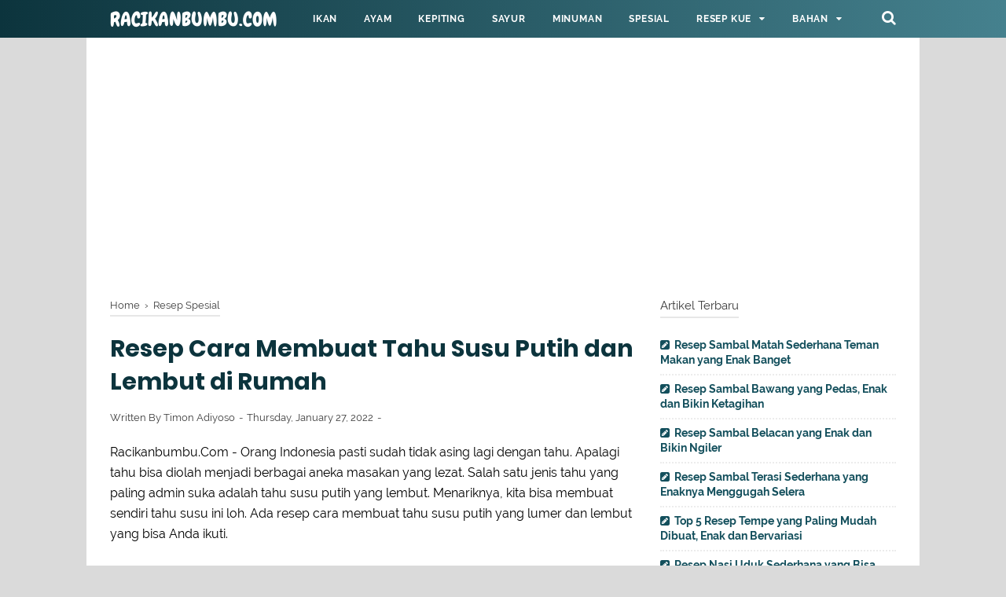

--- FILE ---
content_type: text/html; charset=utf-8
request_url: https://www.google.com/recaptcha/api2/aframe
body_size: 270
content:
<!DOCTYPE HTML><html><head><meta http-equiv="content-type" content="text/html; charset=UTF-8"></head><body><script nonce="QLGEG0zltprDt_Aws5WlJQ">/** Anti-fraud and anti-abuse applications only. See google.com/recaptcha */ try{var clients={'sodar':'https://pagead2.googlesyndication.com/pagead/sodar?'};window.addEventListener("message",function(a){try{if(a.source===window.parent){var b=JSON.parse(a.data);var c=clients[b['id']];if(c){var d=document.createElement('img');d.src=c+b['params']+'&rc='+(localStorage.getItem("rc::a")?sessionStorage.getItem("rc::b"):"");window.document.body.appendChild(d);sessionStorage.setItem("rc::e",parseInt(sessionStorage.getItem("rc::e")||0)+1);localStorage.setItem("rc::h",'1767538659064');}}}catch(b){}});window.parent.postMessage("_grecaptcha_ready", "*");}catch(b){}</script></body></html>

--- FILE ---
content_type: text/javascript; charset=UTF-8
request_url: https://www.racikanbumbu.com/feeds/posts/summary/-/Resep%20Spesial?alt=json-in-script&orderby=updated&max-results=0&callback=randomRelatedIndex
body_size: 628
content:
// API callback
randomRelatedIndex({"version":"1.0","encoding":"UTF-8","feed":{"xmlns":"http://www.w3.org/2005/Atom","xmlns$openSearch":"http://a9.com/-/spec/opensearchrss/1.0/","xmlns$blogger":"http://schemas.google.com/blogger/2008","xmlns$georss":"http://www.georss.org/georss","xmlns$gd":"http://schemas.google.com/g/2005","xmlns$thr":"http://purl.org/syndication/thread/1.0","id":{"$t":"tag:blogger.com,1999:blog-1903273787496482952"},"updated":{"$t":"2024-11-08T22:35:18.223+07:00"},"category":[{"term":"Resep Masakan Kue"},{"term":"Resep Spesial"},{"term":"Resep Masakan Sayur"},{"term":"Resep Minuman"},{"term":"Informasi Bahan Makanan"},{"term":"Resep Masakan Ayam"},{"term":"Tips dan Trik"},{"term":"Resep Masakan Ikan"},{"term":"Resep Masakan Buah"},{"term":"Resep Masakan Daging"},{"term":"Cara Buat Sambal"},{"term":"Cemilan Keluarga"},{"term":"Profil lengkap Chef"},{"term":"Resep Masakan Udang"},{"term":"Resep Masakan Kepiting"}],"title":{"type":"text","$t":"Racikanbumbu.Com"},"subtitle":{"type":"html","$t":"Kumpulan Resep dan Cara Masakan Enak terbaru dan terpopular"},"link":[{"rel":"http://schemas.google.com/g/2005#feed","type":"application/atom+xml","href":"https:\/\/www.racikanbumbu.com\/feeds\/posts\/summary"},{"rel":"self","type":"application/atom+xml","href":"https:\/\/www.blogger.com\/feeds\/1903273787496482952\/posts\/summary\/-\/Resep+Spesial?alt=json-in-script\u0026max-results=0\u0026orderby=updated"},{"rel":"alternate","type":"text/html","href":"https:\/\/www.racikanbumbu.com\/search\/label\/Resep%20Spesial"},{"rel":"hub","href":"http://pubsubhubbub.appspot.com/"}],"author":[{"name":{"$t":"Timon Adiyoso"},"uri":{"$t":"http:\/\/www.blogger.com\/profile\/08315363282316702825"},"email":{"$t":"noreply@blogger.com"},"gd$image":{"rel":"http://schemas.google.com/g/2005#thumbnail","width":"32","height":"32","src":"\/\/blogger.googleusercontent.com\/img\/b\/R29vZ2xl\/AVvXsEhvuBmaRWws8SnYXb54sTWvciMcMAd8iObYmXxjUDmGPAUI6kcrsjvitSbwJLpxNEzf8rQTn-YuKh2SLC8CDe0FORy42-uOUZM6Tdr4COE4avW4gLSlqeDjNhF_3nzMpA\/s220\/kalender.jpg"}}],"generator":{"version":"7.00","uri":"http://www.blogger.com","$t":"Blogger"},"openSearch$totalResults":{"$t":"109"},"openSearch$startIndex":{"$t":"1"},"openSearch$itemsPerPage":{"$t":"0"}}});

--- FILE ---
content_type: text/javascript; charset=UTF-8
request_url: https://www.racikanbumbu.com/feeds/posts/summary/?max-results=7&alt=json-in-script&callback=artikelterbaru
body_size: 3998
content:
// API callback
artikelterbaru({"version":"1.0","encoding":"UTF-8","feed":{"xmlns":"http://www.w3.org/2005/Atom","xmlns$openSearch":"http://a9.com/-/spec/opensearchrss/1.0/","xmlns$blogger":"http://schemas.google.com/blogger/2008","xmlns$georss":"http://www.georss.org/georss","xmlns$gd":"http://schemas.google.com/g/2005","xmlns$thr":"http://purl.org/syndication/thread/1.0","id":{"$t":"tag:blogger.com,1999:blog-1903273787496482952"},"updated":{"$t":"2024-11-08T22:35:18.223+07:00"},"category":[{"term":"Resep Masakan Kue"},{"term":"Resep Spesial"},{"term":"Resep Masakan Sayur"},{"term":"Resep Minuman"},{"term":"Informasi Bahan Makanan"},{"term":"Resep Masakan Ayam"},{"term":"Tips dan Trik"},{"term":"Resep Masakan Ikan"},{"term":"Resep Masakan Buah"},{"term":"Resep Masakan Daging"},{"term":"Cara Buat Sambal"},{"term":"Cemilan Keluarga"},{"term":"Profil lengkap Chef"},{"term":"Resep Masakan Udang"},{"term":"Resep Masakan Kepiting"}],"title":{"type":"text","$t":"Racikanbumbu.Com"},"subtitle":{"type":"html","$t":"Kumpulan Resep dan Cara Masakan Enak terbaru dan terpopular"},"link":[{"rel":"http://schemas.google.com/g/2005#feed","type":"application/atom+xml","href":"https:\/\/www.racikanbumbu.com\/feeds\/posts\/summary"},{"rel":"self","type":"application/atom+xml","href":"https:\/\/www.blogger.com\/feeds\/1903273787496482952\/posts\/summary?alt=json-in-script\u0026max-results=7"},{"rel":"alternate","type":"text/html","href":"https:\/\/www.racikanbumbu.com\/"},{"rel":"hub","href":"http://pubsubhubbub.appspot.com/"},{"rel":"next","type":"application/atom+xml","href":"https:\/\/www.blogger.com\/feeds\/1903273787496482952\/posts\/summary?alt=json-in-script\u0026start-index=8\u0026max-results=7"}],"author":[{"name":{"$t":"Timon Adiyoso"},"uri":{"$t":"http:\/\/www.blogger.com\/profile\/08315363282316702825"},"email":{"$t":"noreply@blogger.com"},"gd$image":{"rel":"http://schemas.google.com/g/2005#thumbnail","width":"32","height":"32","src":"\/\/blogger.googleusercontent.com\/img\/b\/R29vZ2xl\/AVvXsEhvuBmaRWws8SnYXb54sTWvciMcMAd8iObYmXxjUDmGPAUI6kcrsjvitSbwJLpxNEzf8rQTn-YuKh2SLC8CDe0FORy42-uOUZM6Tdr4COE4avW4gLSlqeDjNhF_3nzMpA\/s220\/kalender.jpg"}}],"generator":{"version":"7.00","uri":"http://www.blogger.com","$t":"Blogger"},"openSearch$totalResults":{"$t":"496"},"openSearch$startIndex":{"$t":"1"},"openSearch$itemsPerPage":{"$t":"7"},"entry":[{"id":{"$t":"tag:blogger.com,1999:blog-1903273787496482952.post-2273932072798963456"},"published":{"$t":"2022-11-14T10:19:00.001+07:00"},"updated":{"$t":"2022-11-14T10:19:00.137+07:00"},"category":[{"scheme":"http://www.blogger.com/atom/ns#","term":"Cara Buat Sambal"}],"title":{"type":"text","$t":"Resep Sambal Matah Sederhana Teman Makan yang Enak Banget"},"summary":{"type":"text","$t":"Racikanbumbu.Com - Kebanyakan masyarakat Indonesia memang tidak lepas dengan yang namanya makanan pedas. Beberapa orang bahkan berpendapat bahwa kalau tidak ada sambal sebagai teman makan mereka, makanan mereka bisa terasa hambar. Bagaimana dengan Anda? Nah, salah satu sambal khas Indonesia yang cocok jadi teman santapan lezat adalah sambal matah. Kira kira apa ya resep sambal matah sederhana "},"link":[{"rel":"edit","type":"application/atom+xml","href":"https:\/\/www.blogger.com\/feeds\/1903273787496482952\/posts\/default\/2273932072798963456"},{"rel":"self","type":"application/atom+xml","href":"https:\/\/www.blogger.com\/feeds\/1903273787496482952\/posts\/default\/2273932072798963456"},{"rel":"alternate","type":"text/html","href":"https:\/\/www.racikanbumbu.com\/2022\/11\/resep-sambal-matah-sederhana.html","title":"Resep Sambal Matah Sederhana Teman Makan yang Enak Banget"}],"author":[{"name":{"$t":"Unknown"},"email":{"$t":"noreply@blogger.com"},"gd$image":{"rel":"http://schemas.google.com/g/2005#thumbnail","width":"16","height":"16","src":"https:\/\/img1.blogblog.com\/img\/b16-rounded.gif"}}],"media$thumbnail":{"xmlns$media":"http://search.yahoo.com/mrss/","url":"https:\/\/blogger.googleusercontent.com\/img\/b\/R29vZ2xl\/AVvXsEgmQyMgfJCM3liyRoAqJbZtjnnVidV76kbTujl-ZmjCPOkeg5lCJg9Hg1S49wlUfxODsF4-IF1QzPrHeok82AIO1TocPe94vU7jBfZoH9VX_ShjyCXC4zLGtBDW8HEkApCSlf1cqM3sihcttetot1FodP97xfCBMzyP6JX-t2loLTkqE-A53ygGaKQCUg\/s72-c\/sambal%20matah.jpg","height":"72","width":"72"}},{"id":{"$t":"tag:blogger.com,1999:blog-1903273787496482952.post-91061184909043523"},"published":{"$t":"2022-11-11T17:00:00.073+07:00"},"updated":{"$t":"2022-11-11T17:00:00.153+07:00"},"category":[{"scheme":"http://www.blogger.com/atom/ns#","term":"Cara Buat Sambal"}],"title":{"type":"text","$t":"Resep Sambal Bawang yang Pedas, Enak dan Bikin Ketagihan"},"summary":{"type":"text","$t":"Racikanbumbu.Com - Meskipun sederhana sambal bawang masih menjadi incaran dan favorit banyak masyarakat Indonesia loh. Apakah Anda menjadi salah satu pengemarnya juga? Cita rasa khas yang dihasilkan oleh sambal bawang memang cocok banget buat teman makan yang seru karena pedasnya benar benar bisa menggugah selera. Di artikel ini kita akan membahas resep sambal bawang yang pedas, enak dan bikin "},"link":[{"rel":"edit","type":"application/atom+xml","href":"https:\/\/www.blogger.com\/feeds\/1903273787496482952\/posts\/default\/91061184909043523"},{"rel":"self","type":"application/atom+xml","href":"https:\/\/www.blogger.com\/feeds\/1903273787496482952\/posts\/default\/91061184909043523"},{"rel":"alternate","type":"text/html","href":"https:\/\/www.racikanbumbu.com\/2022\/11\/resep-sambal-bawang-yang-pedas-enak.html","title":"Resep Sambal Bawang yang Pedas, Enak dan Bikin Ketagihan"}],"author":[{"name":{"$t":"Unknown"},"email":{"$t":"noreply@blogger.com"},"gd$image":{"rel":"http://schemas.google.com/g/2005#thumbnail","width":"16","height":"16","src":"https:\/\/img1.blogblog.com\/img\/b16-rounded.gif"}}],"media$thumbnail":{"xmlns$media":"http://search.yahoo.com/mrss/","url":"https:\/\/blogger.googleusercontent.com\/img\/b\/R29vZ2xl\/AVvXsEjPXg6ZEgwl_6k5B5beskVEDJsmqW0iEhqMigWKqp_opZT5iLHCCFXjEFl4Zk5pcqQ4uWuWSMRpIkiHM5aiIWWvlL1vx28ODG_RkFVM1PLldeuZeiICzhjytXX7ax91zca037HFVlW72hKELobjFArdCjlp_dXi6rbNeQt26goEqAcCilIfD-VU4pbdLQ\/s72-c\/RESEP%20SAMBAL%20BAWANG.jpg","height":"72","width":"72"}},{"id":{"$t":"tag:blogger.com,1999:blog-1903273787496482952.post-6252413511663308177"},"published":{"$t":"2022-11-11T08:05:00.005+07:00"},"updated":{"$t":"2022-11-11T08:05:00.143+07:00"},"category":[{"scheme":"http://www.blogger.com/atom/ns#","term":"Cara Buat Sambal"}],"title":{"type":"text","$t":"Resep Sambal Belacan yang Enak dan Bikin Ngiler"},"summary":{"type":"text","$t":"Racikanbumbu.Com - Siapa disini yang suka sekali dengan makanan pedas? Bahkan bisa dikatakan sebagai pencinta makanan pedas? Sebagian orang merasa kalau makan tanpa rasa pedas, makanan tersebut menjadi hambar, benar atau tidak? Nah, berbicara soal makanan pedas, di artikel ini kita mau membahas tentang resep sambal belacan yang enak dan bikin ngiler.Sambal belacan adalah salah satu sambal favorit"},"link":[{"rel":"edit","type":"application/atom+xml","href":"https:\/\/www.blogger.com\/feeds\/1903273787496482952\/posts\/default\/6252413511663308177"},{"rel":"self","type":"application/atom+xml","href":"https:\/\/www.blogger.com\/feeds\/1903273787496482952\/posts\/default\/6252413511663308177"},{"rel":"alternate","type":"text/html","href":"https:\/\/www.racikanbumbu.com\/2022\/11\/resep-sambal-belacan-yang-enak-dan-bikin-ngiler.html","title":"Resep Sambal Belacan yang Enak dan Bikin Ngiler"}],"author":[{"name":{"$t":"Unknown"},"email":{"$t":"noreply@blogger.com"},"gd$image":{"rel":"http://schemas.google.com/g/2005#thumbnail","width":"16","height":"16","src":"https:\/\/img1.blogblog.com\/img\/b16-rounded.gif"}}],"media$thumbnail":{"xmlns$media":"http://search.yahoo.com/mrss/","url":"https:\/\/blogger.googleusercontent.com\/img\/b\/R29vZ2xl\/AVvXsEjrr_dpGUiA0cBP_YEuEeC8qICU0RcY_IQ0vyKBq5a9RB10wN3o2xqEQRB89GrzRkcM3W5W4YTz5i3GlrZAJajNGBPGUEXsBugtY0CVwZ5HafRq7i62O7dd_aSfZv0hQuc0zeZ_H0B9uJLg6s5bTh1XpLiESrKN9xS6CnAFSLQTI9jqzq9wzQLWaVCQ9g\/s72-c\/RESEP%20SAMBAL%20BALACAN.jpg","height":"72","width":"72"}},{"id":{"$t":"tag:blogger.com,1999:blog-1903273787496482952.post-3272953130491457022"},"published":{"$t":"2022-11-09T11:45:00.006+07:00"},"updated":{"$t":"2022-11-09T11:45:00.136+07:00"},"category":[{"scheme":"http://www.blogger.com/atom/ns#","term":"Cara Buat Sambal"}],"title":{"type":"text","$t":"Resep Sambal Terasi Sederhana yang Enaknya Menggugah Selera"},"summary":{"type":"text","$t":"Racikanbumbu.Com - Bagi warga masyarakat Indonesia kemungkinan sudah tidak asing lagi dengan yang namanya sambal terasi. Bagaimana tidak, sambal terasi adalah salah satu sambal tradisional di Indonesia yang memiliki cita rasa yang unik dan tidak bisa disamakan dengan sambal lainnya. Oleh sebab itu, sebagai pecinta kuliner coba yuk kita cari tahu resep sambal terasi sederhana yang enak dan "},"link":[{"rel":"edit","type":"application/atom+xml","href":"https:\/\/www.blogger.com\/feeds\/1903273787496482952\/posts\/default\/3272953130491457022"},{"rel":"self","type":"application/atom+xml","href":"https:\/\/www.blogger.com\/feeds\/1903273787496482952\/posts\/default\/3272953130491457022"},{"rel":"alternate","type":"text/html","href":"https:\/\/www.racikanbumbu.com\/2022\/11\/resep-sambal-terasi-sederhana.html","title":"Resep Sambal Terasi Sederhana yang Enaknya Menggugah Selera"}],"author":[{"name":{"$t":"Unknown"},"email":{"$t":"noreply@blogger.com"},"gd$image":{"rel":"http://schemas.google.com/g/2005#thumbnail","width":"16","height":"16","src":"https:\/\/img1.blogblog.com\/img\/b16-rounded.gif"}}],"media$thumbnail":{"xmlns$media":"http://search.yahoo.com/mrss/","url":"https:\/\/blogger.googleusercontent.com\/img\/b\/R29vZ2xl\/AVvXsEhWIZBcwxlk7oiy3OIqCEOOAq0T_yXMKGSTZ-sL4u-wtABRtmAtf10Qcl3lfqFJOXqpyk27wlDGHE33k5vHCLjVVhPBh1nrAX3A6BX3J4Ohq3__Dg7NQcdXkUiYExa4PjEVS7Z-5vBHrRVVyQ0eJZiSFpWegFG7O9NqKNv0OtOAq0eWWxD2kb5AW8w2MA\/s72-c\/resep%20sambal%20terasi.jpg","height":"72","width":"72"}},{"id":{"$t":"tag:blogger.com,1999:blog-1903273787496482952.post-4814771295872526016"},"published":{"$t":"2022-11-08T11:00:00.001+07:00"},"updated":{"$t":"2022-11-08T11:00:00.162+07:00"},"category":[{"scheme":"http://www.blogger.com/atom/ns#","term":"Resep Spesial"}],"title":{"type":"text","$t":"Top 5 Resep Tempe yang Paling Mudah Dibuat, Enak dan Bervariasi"},"summary":{"type":"text","$t":"Racikanbumbu.Com - Siapa yang tidak tahu tempe? Masyarakat Indonesia pastinya sudah sangat familiar dengan bahan makanan yang satu ini. Sekarang pun tidak hanya dijadikan sebagai bahan makanan kelas ekonomi ke bawah, tapi tempe juga bisa menjadi sajian yang mewah loh. Nah, kali ini kita mau membahas top resep tempe yang paling mudah dibuat, enak dan bervariasi.Khususnya buat para pemula yang baru"},"link":[{"rel":"edit","type":"application/atom+xml","href":"https:\/\/www.blogger.com\/feeds\/1903273787496482952\/posts\/default\/4814771295872526016"},{"rel":"self","type":"application/atom+xml","href":"https:\/\/www.blogger.com\/feeds\/1903273787496482952\/posts\/default\/4814771295872526016"},{"rel":"alternate","type":"text/html","href":"https:\/\/www.racikanbumbu.com\/2022\/11\/top-5-resep-tempe-yang-paling-mudah.html","title":"Top 5 Resep Tempe yang Paling Mudah Dibuat, Enak dan Bervariasi"}],"author":[{"name":{"$t":"Unknown"},"email":{"$t":"noreply@blogger.com"},"gd$image":{"rel":"http://schemas.google.com/g/2005#thumbnail","width":"16","height":"16","src":"https:\/\/img1.blogblog.com\/img\/b16-rounded.gif"}}],"media$thumbnail":{"xmlns$media":"http://search.yahoo.com/mrss/","url":"https:\/\/blogger.googleusercontent.com\/img\/b\/R29vZ2xl\/AVvXsEhe65TxYQXS2ylKKhI57uSbLJ3G7OKHZXiiMnXmZFw1YgX5XDpFoE-5CPOIjNEJ_NuHCj5xaCrjdcQHhhKSmjq5H3l4BjbHv-3P2VfqJN4lcqKxLeTmv7dedkmuAxwITA0RIoIkDOqxO8_i0EevJFUEuN32zjD84z0r6bhs6bzd-E1DPkpxGzbGwh53EA\/s72-c\/top%205%20resep%20tempe%20paling%20mudah%20dibuat.jpg","height":"72","width":"72"}},{"id":{"$t":"tag:blogger.com,1999:blog-1903273787496482952.post-7717503244360104206"},"published":{"$t":"2022-11-07T10:06:00.001+07:00"},"updated":{"$t":"2022-11-07T10:06:00.139+07:00"},"category":[{"scheme":"http://www.blogger.com/atom/ns#","term":"Resep Spesial"}],"title":{"type":"text","$t":"Resep Nasi Uduk Sederhana yang Bisa Dibuat di Rumah"},"summary":{"type":"text","$t":"Racikanbumbu.Com - Bagi orang Indonesia, nasi uduk mungkin sudah tidak asing lagi. Bahkan sebagian orang suka menyantap nasi uduk sebagai salah satu menu sarapan mereka. Bagaimana dengan Anda? Ingin menyajikan santapan nasi uduk sendiri tanpa harus beli? Bisa sekali. Buat Anda yang masih pemula bisa ikuti resep nasi uduk sederhana yang bisa dengan mudah dibuat sendiri dirumah.Apalagi sebagaimana "},"link":[{"rel":"edit","type":"application/atom+xml","href":"https:\/\/www.blogger.com\/feeds\/1903273787496482952\/posts\/default\/7717503244360104206"},{"rel":"self","type":"application/atom+xml","href":"https:\/\/www.blogger.com\/feeds\/1903273787496482952\/posts\/default\/7717503244360104206"},{"rel":"alternate","type":"text/html","href":"https:\/\/www.racikanbumbu.com\/2022\/11\/resep-nasi-uduk-sederhana-yang-bisa-dibuat-di-rumah.html","title":"Resep Nasi Uduk Sederhana yang Bisa Dibuat di Rumah"}],"author":[{"name":{"$t":"Unknown"},"email":{"$t":"noreply@blogger.com"},"gd$image":{"rel":"http://schemas.google.com/g/2005#thumbnail","width":"16","height":"16","src":"https:\/\/img1.blogblog.com\/img\/b16-rounded.gif"}}],"media$thumbnail":{"xmlns$media":"http://search.yahoo.com/mrss/","url":"https:\/\/blogger.googleusercontent.com\/img\/b\/R29vZ2xl\/AVvXsEhBeFSopxDdIKM5gyiN7IVMGIwzO4GL4IGTidinY_fZyBmk9o7d7FM1IQgs5syGJLOpeU2Bmbv-CItvEAobFUSJkfhXpzTTQrt7qDdTy6KIotHdQxgQwd7BERXQWKMPgeqa11Di_RtAMCZEa4Nl93fQBTfFsimEzZuC_1FWsPV7E9RKXiDzfSLyLGgdew\/s72-c\/nasi%20uduk.png","height":"72","width":"72"}},{"id":{"$t":"tag:blogger.com,1999:blog-1903273787496482952.post-8104420291236497301"},"published":{"$t":"2022-07-12T09:22:00.003+07:00"},"updated":{"$t":"2022-07-12T09:22:00.131+07:00"},"category":[{"scheme":"http://www.blogger.com/atom/ns#","term":"Resep Masakan Daging"}],"title":{"type":"text","$t":"Resep Empal Gepuk yang Enak dan Bumbu Meresap"},"summary":{"type":"text","$t":"Racikanbumbu.Com - Indonesia kaya akan sajian masakannya yang beragam dari berbagai daerah. Pada artikel ini kita akan membahas salah satu sajian khas nusantara yang terbuat dari daging umumnya menggunakan daging sapi yang agak besar dan pipih. Namanya adalah Empal Gepuk. Tahukah Anda, apa resep empal gepuk yang enak dan bumbu nya bisa meresap dengan baik?Ketika mendengar empal gepuk makanan khas"},"link":[{"rel":"edit","type":"application/atom+xml","href":"https:\/\/www.blogger.com\/feeds\/1903273787496482952\/posts\/default\/8104420291236497301"},{"rel":"self","type":"application/atom+xml","href":"https:\/\/www.blogger.com\/feeds\/1903273787496482952\/posts\/default\/8104420291236497301"},{"rel":"alternate","type":"text/html","href":"https:\/\/www.racikanbumbu.com\/2022\/07\/resep-empal-gepuk-yang-enak-dan-bumbu-meresap.html","title":"Resep Empal Gepuk yang Enak dan Bumbu Meresap"}],"author":[{"name":{"$t":"Unknown"},"email":{"$t":"noreply@blogger.com"},"gd$image":{"rel":"http://schemas.google.com/g/2005#thumbnail","width":"16","height":"16","src":"https:\/\/img1.blogblog.com\/img\/b16-rounded.gif"}}],"media$thumbnail":{"xmlns$media":"http://search.yahoo.com/mrss/","url":"https:\/\/blogger.googleusercontent.com\/img\/b\/R29vZ2xl\/AVvXsEhUqWfsGhRs27K2suFfC2CohhuchbmG6deK1078IXo6RZDiag-60DYzaCJj449Fkc9eKtogJelHAPP-d4vPcV-1C8g6HTVV_-cC5UyKcugbMFaI7Bb29cJ2FCQMpbaW2g5Jb0-NrdxpNMc5X_vXc5iBVaVEcvkzMkVTqDjRzwgYssVO69BKBimDl_8SuA\/s72-c\/resep%20empal%20gepuk.jpg","height":"72","width":"72"}}]}});

--- FILE ---
content_type: text/javascript; charset=UTF-8
request_url: https://www.racikanbumbu.com/feeds/posts/summary/-/Resep%20Spesial?alt=json-in-script&orderby=updated&start-index=60&max-results=0&callback=showRelatedPost
body_size: 702
content:
// API callback
showRelatedPost({"version":"1.0","encoding":"UTF-8","feed":{"xmlns":"http://www.w3.org/2005/Atom","xmlns$openSearch":"http://a9.com/-/spec/opensearchrss/1.0/","xmlns$blogger":"http://schemas.google.com/blogger/2008","xmlns$georss":"http://www.georss.org/georss","xmlns$gd":"http://schemas.google.com/g/2005","xmlns$thr":"http://purl.org/syndication/thread/1.0","id":{"$t":"tag:blogger.com,1999:blog-1903273787496482952"},"updated":{"$t":"2024-11-08T22:35:18.223+07:00"},"category":[{"term":"Resep Masakan Kue"},{"term":"Resep Spesial"},{"term":"Resep Masakan Sayur"},{"term":"Resep Minuman"},{"term":"Informasi Bahan Makanan"},{"term":"Resep Masakan Ayam"},{"term":"Tips dan Trik"},{"term":"Resep Masakan Ikan"},{"term":"Resep Masakan Buah"},{"term":"Resep Masakan Daging"},{"term":"Cara Buat Sambal"},{"term":"Cemilan Keluarga"},{"term":"Profil lengkap Chef"},{"term":"Resep Masakan Udang"},{"term":"Resep Masakan Kepiting"}],"title":{"type":"text","$t":"Racikanbumbu.Com"},"subtitle":{"type":"html","$t":"Kumpulan Resep dan Cara Masakan Enak terbaru dan terpopular"},"link":[{"rel":"http://schemas.google.com/g/2005#feed","type":"application/atom+xml","href":"https:\/\/www.racikanbumbu.com\/feeds\/posts\/summary"},{"rel":"self","type":"application/atom+xml","href":"https:\/\/www.blogger.com\/feeds\/1903273787496482952\/posts\/summary\/-\/Resep+Spesial?alt=json-in-script\u0026start-index=60\u0026max-results=0\u0026orderby=updated"},{"rel":"alternate","type":"text/html","href":"https:\/\/www.racikanbumbu.com\/search\/label\/Resep%20Spesial"},{"rel":"hub","href":"http://pubsubhubbub.appspot.com/"},{"rel":"previous","type":"application/atom+xml","href":"https:\/\/www.blogger.com\/feeds\/1903273787496482952\/posts\/summary\/-\/Resep+Spesial\/-\/Resep+Spesial?alt=json-in-script\u0026start-index=60\u0026max-results=0\u0026orderby=updated"}],"author":[{"name":{"$t":"Timon Adiyoso"},"uri":{"$t":"http:\/\/www.blogger.com\/profile\/08315363282316702825"},"email":{"$t":"noreply@blogger.com"},"gd$image":{"rel":"http://schemas.google.com/g/2005#thumbnail","width":"32","height":"32","src":"\/\/blogger.googleusercontent.com\/img\/b\/R29vZ2xl\/AVvXsEhvuBmaRWws8SnYXb54sTWvciMcMAd8iObYmXxjUDmGPAUI6kcrsjvitSbwJLpxNEzf8rQTn-YuKh2SLC8CDe0FORy42-uOUZM6Tdr4COE4avW4gLSlqeDjNhF_3nzMpA\/s220\/kalender.jpg"}}],"generator":{"version":"7.00","uri":"http://www.blogger.com","$t":"Blogger"},"openSearch$totalResults":{"$t":"109"},"openSearch$startIndex":{"$t":"60"},"openSearch$itemsPerPage":{"$t":"0"}}});